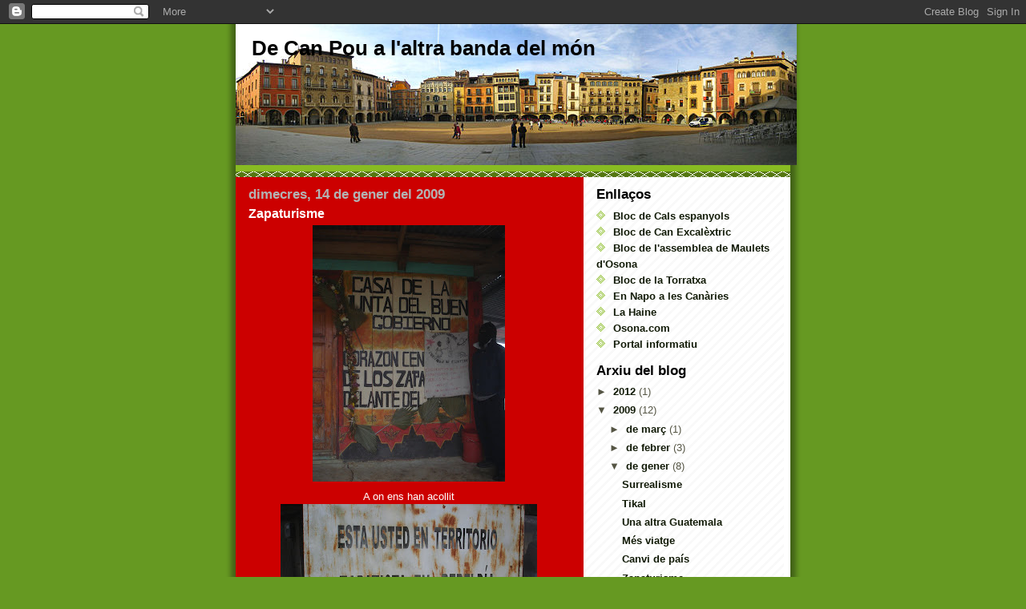

--- FILE ---
content_type: text/html; charset=UTF-8
request_url: https://unvigataamexic.blogspot.com/2009/01/zapaturisme.html
body_size: 9928
content:
<!DOCTYPE html>
<html dir='ltr'>
<head>
<link href='https://www.blogger.com/static/v1/widgets/2944754296-widget_css_bundle.css' rel='stylesheet' type='text/css'/>
<meta content='text/html; charset=UTF-8' http-equiv='Content-Type'/>
<meta content='blogger' name='generator'/>
<link href='https://unvigataamexic.blogspot.com/favicon.ico' rel='icon' type='image/x-icon'/>
<link href='http://unvigataamexic.blogspot.com/2009/01/zapaturisme.html' rel='canonical'/>
<link rel="alternate" type="application/atom+xml" title="De Can Pou a l&#39;altra banda del món - Atom" href="https://unvigataamexic.blogspot.com/feeds/posts/default" />
<link rel="alternate" type="application/rss+xml" title="De Can Pou a l&#39;altra banda del món - RSS" href="https://unvigataamexic.blogspot.com/feeds/posts/default?alt=rss" />
<link rel="service.post" type="application/atom+xml" title="De Can Pou a l&#39;altra banda del món - Atom" href="https://www.blogger.com/feeds/2460109102184331894/posts/default" />

<link rel="alternate" type="application/atom+xml" title="De Can Pou a l&#39;altra banda del món - Atom" href="https://unvigataamexic.blogspot.com/feeds/1957933578999505286/comments/default" />
<!--Can't find substitution for tag [blog.ieCssRetrofitLinks]-->
<link href='https://blogger.googleusercontent.com/img/b/R29vZ2xl/AVvXsEhWUco2ffqMyPJ7v99KBJyPXfrjXSsiYZEYlfdVCMemVcl6xntUCPxpwPI-AfnUdibsy4fE7tAH6mBBzBtWyAMzWCNhVXlhOxKGsNF5Y3_5A-RdQ7ihyXSYbL_Ocply0nUkuOa0xwA5a0nW/s320/DSC07532.JPG' rel='image_src'/>
<meta content='http://unvigataamexic.blogspot.com/2009/01/zapaturisme.html' property='og:url'/>
<meta content='Zapaturisme' property='og:title'/>
<meta content=' A on ens han acollit  A l&#39;entrada d&#39;Oventik  Un dels mil murals   L&#39;escola     Mercat a San Crisóbal      Camarones a punta pala al mercat ...' property='og:description'/>
<meta content='https://blogger.googleusercontent.com/img/b/R29vZ2xl/AVvXsEhWUco2ffqMyPJ7v99KBJyPXfrjXSsiYZEYlfdVCMemVcl6xntUCPxpwPI-AfnUdibsy4fE7tAH6mBBzBtWyAMzWCNhVXlhOxKGsNF5Y3_5A-RdQ7ihyXSYbL_Ocply0nUkuOa0xwA5a0nW/w1200-h630-p-k-no-nu/DSC07532.JPG' property='og:image'/>
<title>De Can Pou a l'altra banda del món: Zapaturisme</title>
<style id='page-skin-1' type='text/css'><!--
/*
-----------------------------------------------
Blogger Template Style
Name:     Son of Moto (Mean Green Blogging Machine variation)
Date:     23 Feb 2004
Updated by: Blogger Team
----------------------------------------------- */
/* Primary layout */
body {
margin: 0;
padding: 0;
border: 0;
text-align: center;
color: #ffffff;
background: #692 url(https://resources.blogblog.com/blogblog/data/moto_son/outerwrap.gif) top center repeat-y;
font-size: small;
}
img {
border: 0;
display: block;
}
.clear {
clear: both;
}
/* Wrapper */
#outer-wrapper {
margin: 0 auto;
border: 0;
width: 692px;
text-align: left;
background: #cc0000 url(https://resources.blogblog.com/blogblog/data/moto_son/innerwrap.gif) top right repeat-y;
font: normal normal 100% Arial, sans-serif;
}
/* Header */
#header-wrapper	{
background: #8b2 url(https://resources.blogblog.com/blogblog/data/moto_son/headbotborder.gif) bottom left repeat-x;
margin: 0 auto;
padding-top: 0;
padding-right: 0;
padding-bottom: 15px;
padding-left: 0;
border: 0;
}
#header h1 {
text-align: left;
font-size: 200%;
color: #000000;
margin: 0;
padding-top: 15px;
padding-right: 20px;
padding-bottom: 0;
padding-left: 20px;
background-image: url(https://resources.blogblog.com/blogblog/data/moto_son/topper.gif);
background-repeat: repeat-x;
background-position: top left;
}
h1 a, h1 a:link, h1 a:visited {
color: #000000;
}
#header .description {
font-size: 110%;
text-align: left;
padding-top: 3px;
padding-right: 20px;
padding-bottom: 10px;
padding-left: 23px;
margin: 0;
line-height:140%;
color: #ffffee;
}
/* Inner layout */
#content-wrapper {
padding: 0 16px;
}
#main {
width: 400px;
float: left;
word-wrap: break-word; /* fix for long text breaking sidebar float in IE */
overflow: hidden;     /* fix for long non-text content breaking IE sidebar float */
}
#sidebar {
width: 226px;
float: right;
color: #555544;
word-wrap: break-word; /* fix for long text breaking sidebar float in IE */
overflow: hidden;     /* fix for long non-text content breaking IE sidebar float */
}
/* Bottom layout */
#footer	{
clear: left;
margin: 0;
padding: 0 20px;
border: 0;
text-align: left;
border-top: 1px solid #f9f9f9;
}
#footer .widget	{
text-align: left;
margin: 0;
padding: 10px 0;
background-color: transparent;
}
/* Default links 	*/
a:link, a:visited {
font-weight: bold;
text-decoration: none;
color: #111a06;
background: transparent;
}
a:hover {
font-weight: bold;
text-decoration: underline;
color: #ffff66;
background: transparent;
}
a:active {
font-weight : bold;
text-decoration : none;
color: #ffff66;
background: transparent;
}
/* Typography */
.main p, .sidebar p, .post-body {
line-height: 140%;
margin-top: 5px;
margin-bottom: 1em;
}
.post-body blockquote {
line-height:1.3em;
}
h2, h3, h4, h5	{
margin: 0;
padding: 0;
}
h2 {
font-size: 130%;
}
h2.date-header {
color: #b3b3b3;
}
.post h3 {
margin-top: 5px;
font-size: 120%;
}
.post-footer {
font-style: italic;
}
.sidebar h2 {
color: #000000;
}
.sidebar .widget {
margin-top: 12px;
margin-right: 0;
margin-bottom: 13px;
margin-left: 0;
padding: 0;
}
.main .widget {
margin-top: 12px;
margin-right: 0;
margin-bottom: 0;
margin-left: 0;
}
li  {
line-height: 160%;
}
.sidebar ul {
margin-left: 0;
margin-top: 0;
padding-left: 0;
}
.sidebar ul li {
list-style: disc url(https://resources.blogblog.com/blogblog/data/moto_son/diamond.gif) inside;
vertical-align: top;
padding: 0;
margin: 0;
}
.widget-content {
margin-top: 0.5em;
}
/* Profile
----------------------------------------------- */
.profile-datablock {
margin-top: 3px;
margin-right: 0;
margin-bottom: 5px;
margin-left: 0;
line-height: 140%;
}
.profile-textblock {
margin-left: 0;
}
.profile-img {
float: left;
margin-top: 0;
margin-right: 5px;
margin-bottom: 5px;
margin-left: 0;
border:4px solid #8b2;
}
#comments  {
border: 0;
border-top: 1px dashed #eed;
margin-top: 10px;
margin-right: 0;
margin-bottom: 0;
margin-left: 0;
padding: 0;
}
#comments h4	{
margin-top: 10px;
font-weight: normal;
font-style: italic;
text-transform: uppercase;
letter-spacing: 1px;
}
#comments dl dt 	{
font-weight: bold;
font-style: italic;
margin-top: 35px;
padding-top: 1px;
padding-right: 0;
padding-bottom: 0;
padding-left: 18px;
background: transparent url(https://resources.blogblog.com/blogblog/data/moto_son/commentbug.gif) top left no-repeat;
}
#comments dl dd	{
padding: 0;
margin: 0;
}
.deleted-comment {
font-style:italic;
color:gray;
}
.feed-links {
clear: both;
line-height: 2.5em;
}
#blog-pager-newer-link {
float: left;
}
#blog-pager-older-link {
float: right;
}
#blog-pager {
text-align: center;
}
/** Page structure tweaks for layout editor wireframe */
body#layout #outer-wrapper {
padding-top: 0;
}
body#layout #header,
body#layout #content-wrapper,
body#layout #footer {
padding: 0;
}

--></style>
<link href='https://www.blogger.com/dyn-css/authorization.css?targetBlogID=2460109102184331894&amp;zx=49729f24-88c4-44a5-9e0b-6be2a6bdaf03' media='none' onload='if(media!=&#39;all&#39;)media=&#39;all&#39;' rel='stylesheet'/><noscript><link href='https://www.blogger.com/dyn-css/authorization.css?targetBlogID=2460109102184331894&amp;zx=49729f24-88c4-44a5-9e0b-6be2a6bdaf03' rel='stylesheet'/></noscript>
<meta name='google-adsense-platform-account' content='ca-host-pub-1556223355139109'/>
<meta name='google-adsense-platform-domain' content='blogspot.com'/>

</head>
<body>
<div class='navbar section' id='navbar'><div class='widget Navbar' data-version='1' id='Navbar1'><script type="text/javascript">
    function setAttributeOnload(object, attribute, val) {
      if(window.addEventListener) {
        window.addEventListener('load',
          function(){ object[attribute] = val; }, false);
      } else {
        window.attachEvent('onload', function(){ object[attribute] = val; });
      }
    }
  </script>
<div id="navbar-iframe-container"></div>
<script type="text/javascript" src="https://apis.google.com/js/platform.js"></script>
<script type="text/javascript">
      gapi.load("gapi.iframes:gapi.iframes.style.bubble", function() {
        if (gapi.iframes && gapi.iframes.getContext) {
          gapi.iframes.getContext().openChild({
              url: 'https://www.blogger.com/navbar/2460109102184331894?po\x3d1957933578999505286\x26origin\x3dhttps://unvigataamexic.blogspot.com',
              where: document.getElementById("navbar-iframe-container"),
              id: "navbar-iframe"
          });
        }
      });
    </script><script type="text/javascript">
(function() {
var script = document.createElement('script');
script.type = 'text/javascript';
script.src = '//pagead2.googlesyndication.com/pagead/js/google_top_exp.js';
var head = document.getElementsByTagName('head')[0];
if (head) {
head.appendChild(script);
}})();
</script>
</div></div>
<div id='outer-wrapper'><div id='wrap2'>
<!-- skip links for text browsers -->
<span id='skiplinks' style='display:none;'>
<a href='#main'>skip to main </a> |
      <a href='#sidebar'>skip to sidebar</a>
</span>
<div id='header-wrapper'>
<div class='header section' id='header'><div class='widget Header' data-version='1' id='Header1'>
<div id='header-inner' style='background-image: url("https://blogger.googleusercontent.com/img/b/R29vZ2xl/AVvXsEgRk5Sc1C5tV5XXvJQc4xGjTNvUovGH2WY8kaEyUhXoH5kO28imk_kD1JNz9A2rIIdHqj7SvQutePNfPjRYmKYdRpDNrFUZrE3J4STBNeCrmaKVP8EhZoSdPjB6EJS31D1amgBGJV-yYIGp/s1600-r/700px-Vic_panor%C3%A0mica.jpg"); background-position: left; width: 700px; min-height: 176px; _height: 176px; background-repeat: no-repeat; '>
<div class='titlewrapper' style='background: transparent'>
<h1 class='title' style='background: transparent; border-width: 0px'>
<a href='https://unvigataamexic.blogspot.com/'>
De Can Pou a l'altra banda del món
</a>
</h1>
</div>
<div class='descriptionwrapper'>
<p class='description'><span>
</span></p>
</div>
</div>
</div></div>
</div>
<div id='content-wrapper'>
<div id='crosscol-wrapper' style='text-align:center'>
<div class='crosscol no-items section' id='crosscol'></div>
</div>
<div id='main-wrapper'>
<div class='main section' id='main'><div class='widget Blog' data-version='1' id='Blog1'>
<div class='blog-posts hfeed'>

          <div class="date-outer">
        
<h2 class='date-header'><span>dimecres, 14 de gener del 2009</span></h2>

          <div class="date-posts">
        
<div class='post-outer'>
<div class='post hentry uncustomized-post-template' itemprop='blogPost' itemscope='itemscope' itemtype='http://schema.org/BlogPosting'>
<meta content='https://blogger.googleusercontent.com/img/b/R29vZ2xl/AVvXsEhWUco2ffqMyPJ7v99KBJyPXfrjXSsiYZEYlfdVCMemVcl6xntUCPxpwPI-AfnUdibsy4fE7tAH6mBBzBtWyAMzWCNhVXlhOxKGsNF5Y3_5A-RdQ7ihyXSYbL_Ocply0nUkuOa0xwA5a0nW/s320/DSC07532.JPG' itemprop='image_url'/>
<meta content='2460109102184331894' itemprop='blogId'/>
<meta content='1957933578999505286' itemprop='postId'/>
<a name='1957933578999505286'></a>
<h3 class='post-title entry-title' itemprop='name'>
Zapaturisme
</h3>
<div class='post-header'>
<div class='post-header-line-1'></div>
</div>
<div class='post-body entry-content' id='post-body-1957933578999505286' itemprop='description articleBody'>
<div align="center"><a href="https://blogger.googleusercontent.com/img/b/R29vZ2xl/AVvXsEhWUco2ffqMyPJ7v99KBJyPXfrjXSsiYZEYlfdVCMemVcl6xntUCPxpwPI-AfnUdibsy4fE7tAH6mBBzBtWyAMzWCNhVXlhOxKGsNF5Y3_5A-RdQ7ihyXSYbL_Ocply0nUkuOa0xwA5a0nW/s1600-h/DSC07532.JPG"><img alt="" border="0" id="BLOGGER_PHOTO_ID_5291346502918524482" src="https://blogger.googleusercontent.com/img/b/R29vZ2xl/AVvXsEhWUco2ffqMyPJ7v99KBJyPXfrjXSsiYZEYlfdVCMemVcl6xntUCPxpwPI-AfnUdibsy4fE7tAH6mBBzBtWyAMzWCNhVXlhOxKGsNF5Y3_5A-RdQ7ihyXSYbL_Ocply0nUkuOa0xwA5a0nW/s320/DSC07532.JPG" style="DISPLAY: block; MARGIN: 0px auto 10px; WIDTH: 240px; CURSOR: hand; HEIGHT: 320px; TEXT-ALIGN: center" /></a> A on ens han acollit
<div align="center"><a href="https://blogger.googleusercontent.com/img/b/R29vZ2xl/AVvXsEgnWuj9u9P2ORjnD7JSumzOICxEI-zfzJkn5dT0I3YH8hiagbi4Vp8wph5fazZvi6JktcJnlLXdrekmjx1bmAncR1HZxqca-nAbgofLhpm0OMs4lpAFB3A6-G3TB3wxuTqQQoYf5FI17MTL/s1600-h/DSC07562.JPG"><img alt="" border="0" id="BLOGGER_PHOTO_ID_5291344205695597426" src="https://blogger.googleusercontent.com/img/b/R29vZ2xl/AVvXsEgnWuj9u9P2ORjnD7JSumzOICxEI-zfzJkn5dT0I3YH8hiagbi4Vp8wph5fazZvi6JktcJnlLXdrekmjx1bmAncR1HZxqca-nAbgofLhpm0OMs4lpAFB3A6-G3TB3wxuTqQQoYf5FI17MTL/s320/DSC07562.JPG" style="DISPLAY: block; MARGIN: 0px auto 10px; WIDTH: 320px; CURSOR: hand; HEIGHT: 240px; TEXT-ALIGN: center" /></a> A l'entrada d'Oventik
<a href="https://blogger.googleusercontent.com/img/b/R29vZ2xl/AVvXsEicpw62rRuW9vdv3-P7w6ZaKsBsVHjMjNNZ9-IWgGYWpRtAa31WVbzEpc8FrGSbONPbEkH9KUEOmk3jAxYsqIf9seT7t9Rdn0jJFsnoUnCtG69j12-Yxy0vtOAozRixY7yM4TiAyXbsxFe8/s1600-h/DSC07555.JPG"><img alt="" border="0" id="BLOGGER_PHOTO_ID_5291342482988444866" src="https://blogger.googleusercontent.com/img/b/R29vZ2xl/AVvXsEicpw62rRuW9vdv3-P7w6ZaKsBsVHjMjNNZ9-IWgGYWpRtAa31WVbzEpc8FrGSbONPbEkH9KUEOmk3jAxYsqIf9seT7t9Rdn0jJFsnoUnCtG69j12-Yxy0vtOAozRixY7yM4TiAyXbsxFe8/s320/DSC07555.JPG" style="DISPLAY: block; MARGIN: 0px auto 10px; WIDTH: 320px; CURSOR: hand; HEIGHT: 240px; TEXT-ALIGN: center" /></a> Un dels mil murals


<a href="https://blogger.googleusercontent.com/img/b/R29vZ2xl/AVvXsEgu_W9nVNwdRNH2sZ2_BvnWaT7BKsrbkap4-qPcRe03wo1q_HoDTGKiLSfLicbB5OXEMjSRZSkYE5dy1myxyyg0CiW4PlwHsbpjooUeFdPaDhnZPiDLbSn2yNsPezr0iYfRwSZThyphenhyphenJVPehj/s1600-h/DSC07539.JPG"><img alt="" border="0" id="BLOGGER_PHOTO_ID_5291341120621786834" src="https://blogger.googleusercontent.com/img/b/R29vZ2xl/AVvXsEgu_W9nVNwdRNH2sZ2_BvnWaT7BKsrbkap4-qPcRe03wo1q_HoDTGKiLSfLicbB5OXEMjSRZSkYE5dy1myxyyg0CiW4PlwHsbpjooUeFdPaDhnZPiDLbSn2yNsPezr0iYfRwSZThyphenhyphenJVPehj/s320/DSC07539.JPG" style="DISPLAY: block; MARGIN: 0px auto 10px; WIDTH: 240px; CURSOR: hand; HEIGHT: 320px; TEXT-ALIGN: center" /></a>L'escola



<div><a href="https://blogger.googleusercontent.com/img/b/R29vZ2xl/AVvXsEjlgMBKuhQuX1g9-ZQ_9PG3QZzac_30UwxlGLfgiMWzLC6zztt3nsoWWNVKt0kJ9CSqQ0U0YbxmGzqECOnUDcEWiIRaM74PAjGZhBEoAMB30MiaPcnTiuSRSLOFIYAJxwH6_MEnHRc-g9dw/s1600-h/DSC07513.JPG"><img alt="" border="0" id="BLOGGER_PHOTO_ID_5291340767676230658" src="https://blogger.googleusercontent.com/img/b/R29vZ2xl/AVvXsEjlgMBKuhQuX1g9-ZQ_9PG3QZzac_30UwxlGLfgiMWzLC6zztt3nsoWWNVKt0kJ9CSqQ0U0YbxmGzqECOnUDcEWiIRaM74PAjGZhBEoAMB30MiaPcnTiuSRSLOFIYAJxwH6_MEnHRc-g9dw/s320/DSC07513.JPG" style="DISPLAY: block; MARGIN: 0px auto 10px; WIDTH: 320px; CURSOR: hand; HEIGHT: 240px; TEXT-ALIGN: center" /></a> Mercat a San Crisóbal




<div align="justify"><a href="https://blogger.googleusercontent.com/img/b/R29vZ2xl/AVvXsEgwztRov9Z0cQbRlBEfoc9Bmp8gAKjvwxl7QMASGNl33q3NNYTG91KaWgF0W030FulyEkUXHl_QtxtUlbjJos2Bi0oFlSW87OyO69uALjrQT7xh0YZm9s3ODZiYBJ1o42XMsX0AGrGi02OH/s1600-h/DSC07489.JPG"><img alt="" border="0" id="BLOGGER_PHOTO_ID_5291340367392391554" src="https://blogger.googleusercontent.com/img/b/R29vZ2xl/AVvXsEgwztRov9Z0cQbRlBEfoc9Bmp8gAKjvwxl7QMASGNl33q3NNYTG91KaWgF0W030FulyEkUXHl_QtxtUlbjJos2Bi0oFlSW87OyO69uALjrQT7xh0YZm9s3ODZiYBJ1o42XMsX0AGrGi02OH/s320/DSC07489.JPG" style="DISPLAY: block; MARGIN: 0px auto 10px; WIDTH: 320px; CURSOR: hand; HEIGHT: 240px; TEXT-ALIGN: center" /></a> Camarones a punta pala al mercat indígena de San Cristóbal





<div align="justify">Portem tres nits a san Cristóbal. Aquí es respira un ambient revolucionari d'arreu del món, principalment d'Europa. Hi han mercats a on només es venen figures del subcomandant Marcos i la comandanta Ramona, películes i documentals zapatistes, i mil i una samarretes de l'EZLN diferents. Els bars de nit posen música "alternativa" i solen tenir cartells o murals relacionats amb la rebel.lió.</div>


<div></div>


<div>A part també hi ha un fantástic mercat d'indígenes ple d'olors i de colors a on venen desde gallines fins a DVD's o música mariachi. Només es sent parlar tzotzil, la llengua própia de la zona. En aquest mercat, igual que els pobles del voltant, com San Juan Chamula no s'hi poden tirar fotos, ja que pels indígenes és com si els hi robéssis l'ánima. A San Juan hi ha una església a on pots acabar a la presó si t'atraveixes a tirar una foto a dins. L'entrada val 20 pesos i és un espectacle de sants, milers d'espelmes, fum, el terra ple d'espígol, indígenes resant, plorant i bevent begudes alcohóliques molt fortes, curanderus...</div>

<div></div>

<div>Avui també hem entrat a Oventik (el caracol zapatista n5) enfilat a les muntanyes de Chiapas. Per entrar has de parlar amb els vigilants encaputxats de l'EZLN, et demanen passaports, qué véns a fer... És una espécie d'ajuntament (les Juntas de Buen Gobierno) per moltes comunitats rebels de la zona. A part també hi han les cooperatives d'artesanies, l'escola primária i secundária, zona esportiva, zona per acollir solidaris, una botigueta, un petit restaurant... </div></div></div>
</div></div>
<div style='clear: both;'></div>
</div>
<div class='post-footer'>
<div class='post-footer-line post-footer-line-1'>
<span class='post-author vcard'>
Publicat per
<span class='fn' itemprop='author' itemscope='itemscope' itemtype='http://schema.org/Person'>
<meta content='https://www.blogger.com/profile/16652770352502138975' itemprop='url'/>
<a class='g-profile' href='https://www.blogger.com/profile/16652770352502138975' rel='author' title='author profile'>
<span itemprop='name'>Martí Coromina i Quintana</span>
</a>
</span>
</span>
<span class='post-timestamp'>
a
<meta content='http://unvigataamexic.blogspot.com/2009/01/zapaturisme.html' itemprop='url'/>
<a class='timestamp-link' href='https://unvigataamexic.blogspot.com/2009/01/zapaturisme.html' rel='bookmark' title='permanent link'><abbr class='published' itemprop='datePublished' title='2009-01-14T20:11:00-06:00'>dimecres, de gener 14, 2009</abbr></a>
</span>
<span class='post-comment-link'>
</span>
<span class='post-icons'>
</span>
<div class='post-share-buttons goog-inline-block'>
</div>
</div>
<div class='post-footer-line post-footer-line-2'>
<span class='post-labels'>
</span>
</div>
<div class='post-footer-line post-footer-line-3'>
<span class='post-location'>
</span>
</div>
</div>
</div>
<div class='comments' id='comments'>
<a name='comments'></a>
<h4>3 comentaris:</h4>
<div id='Blog1_comments-block-wrapper'>
<dl class='avatar-comment-indent' id='comments-block'>
<dt class='comment-author ' id='c8871806723540781400'>
<a name='c8871806723540781400'></a>
<div class="avatar-image-container avatar-stock"><span dir="ltr"><a href="https://www.blogger.com/profile/14903050446304140364" target="" rel="nofollow" onclick="" class="avatar-hovercard" id="av-8871806723540781400-14903050446304140364"><img src="//www.blogger.com/img/blogger_logo_round_35.png" width="35" height="35" alt="" title="Lo que ha perdido">

</a></span></div>
<a href='https://www.blogger.com/profile/14903050446304140364' rel='nofollow'>Lo que ha perdido</a>
ha dit...
</dt>
<dd class='comment-body' id='Blog1_cmt-8871806723540781400'>
<p>
Amb tanta boira sembla la Plana vigatana. A quina alçada està que hagueu de portar anoracs? Porteu algun comandante d'aquest mercat.Apa, a reveure i expliqueu tantes coses com pogueu. Ah! i fotos també.Colla de pendejos!!!!!!!
</p>
</dd>
<dd class='comment-footer'>
<span class='comment-timestamp'>
<a href='https://unvigataamexic.blogspot.com/2009/01/zapaturisme.html?showComment=1232006160000#c8871806723540781400' title='comment permalink'>
15 de gener del 2009, a les 1:56
</a>
<span class='item-control blog-admin pid-76682121'>
<a class='comment-delete' href='https://www.blogger.com/comment/delete/2460109102184331894/8871806723540781400' title='Suprimeix el comentari'>
<img src='https://resources.blogblog.com/img/icon_delete13.gif'/>
</a>
</span>
</span>
</dd>
<dt class='comment-author ' id='c4004256527395560731'>
<a name='c4004256527395560731'></a>
<div class="avatar-image-container avatar-stock"><span dir="ltr"><img src="//resources.blogblog.com/img/blank.gif" width="35" height="35" alt="" title="An&ograve;nim">

</span></div>
Anònim
ha dit...
</dt>
<dd class='comment-body' id='Blog1_cmt-4004256527395560731'>
<p>
Ei Martí veig que va tot perfecte no? pensava que de viatge no podries escriure, però està més interessant que mai. Cuida't molt i porta uns quants ninotets de vodoo que per aquí hi ha molta gent que és mereix una ulcera d'estómac! <BR/><BR/>Pixard
</p>
</dd>
<dd class='comment-footer'>
<span class='comment-timestamp'>
<a href='https://unvigataamexic.blogspot.com/2009/01/zapaturisme.html?showComment=1232057040000#c4004256527395560731' title='comment permalink'>
15 de gener del 2009, a les 16:04
</a>
<span class='item-control blog-admin pid-658603197'>
<a class='comment-delete' href='https://www.blogger.com/comment/delete/2460109102184331894/4004256527395560731' title='Suprimeix el comentari'>
<img src='https://resources.blogblog.com/img/icon_delete13.gif'/>
</a>
</span>
</span>
</dd>
<dt class='comment-author ' id='c8699555348254131053'>
<a name='c8699555348254131053'></a>
<div class="avatar-image-container avatar-stock"><span dir="ltr"><img src="//resources.blogblog.com/img/blank.gif" width="35" height="35" alt="" title="An&ograve;nim">

</span></div>
Anònim
ha dit...
</dt>
<dd class='comment-body' id='Blog1_cmt-8699555348254131053'>
<p>
collopa!<BR/><BR/>Quin deliri de viatge... ara faria un canvi de lloc instantani i em plantaria aki!!! DIOS!!! <BR/><BR/>A disfrutar!!!!<BR/><BR/>Cris*
</p>
</dd>
<dd class='comment-footer'>
<span class='comment-timestamp'>
<a href='https://unvigataamexic.blogspot.com/2009/01/zapaturisme.html?showComment=1232365680000#c8699555348254131053' title='comment permalink'>
19 de gener del 2009, a les 5:48
</a>
<span class='item-control blog-admin pid-658603197'>
<a class='comment-delete' href='https://www.blogger.com/comment/delete/2460109102184331894/8699555348254131053' title='Suprimeix el comentari'>
<img src='https://resources.blogblog.com/img/icon_delete13.gif'/>
</a>
</span>
</span>
</dd>
</dl>
</div>
<p class='comment-footer'>
<a href='https://www.blogger.com/comment/fullpage/post/2460109102184331894/1957933578999505286' onclick=''>Publica un comentari a l'entrada</a>
</p>
</div>
</div>

        </div></div>
      
</div>
<div class='blog-pager' id='blog-pager'>
<span id='blog-pager-newer-link'>
<a class='blog-pager-newer-link' href='https://unvigataamexic.blogspot.com/2009/01/canvi-de-pas.html' id='Blog1_blog-pager-newer-link' title='Entrada més recent'>Entrada més recent</a>
</span>
<span id='blog-pager-older-link'>
<a class='blog-pager-older-link' href='https://unvigataamexic.blogspot.com/2009/01/pels-nvols.html' id='Blog1_blog-pager-older-link' title='Entrada més antiga'>Entrada més antiga</a>
</span>
<a class='home-link' href='https://unvigataamexic.blogspot.com/'>Inici</a>
</div>
<div class='clear'></div>
<div class='post-feeds'>
<div class='feed-links'>
Subscriure's a:
<a class='feed-link' href='https://unvigataamexic.blogspot.com/feeds/1957933578999505286/comments/default' target='_blank' type='application/atom+xml'>Comentaris del missatge (Atom)</a>
</div>
</div>
</div></div>
</div>
<div id='sidebar-wrapper'>
<div class='sidebar section' id='sidebar'><div class='widget LinkList' data-version='1' id='LinkList1'>
<h2>Enllaços</h2>
<div class='widget-content'>
<ul>
<li><a href='http://elfeudodhostafrancs.blogspot.com/'>Bloc de Cals espanyols</a></li>
<li><a href='http://kanexkalextrik.blogspot.com/'>Bloc de Can Excalèxtric</a></li>
<li><a href='http://mauletsosona.blogspot.com/'>Bloc de l'assemblea de Maulets d'Osona</a></li>
<li><a href='http://centresocialvic.blogspot.com/'>Bloc de la Torratxa</a></li>
<li><a href='http://llunydelaplana.blogspot.com/'>En Napo a les Canàries</a></li>
<li><a href='http://www.lahaine.org/'>La Haine</a></li>
<li><a href='http://www.osona.com/'>Osona.com</a></li>
<li><a href='http://www.llibertat.cat/'>Portal informatiu</a></li>
</ul>
<div class='clear'></div>
</div>
</div><div class='widget BlogArchive' data-version='1' id='BlogArchive1'>
<h2>Arxiu del blog</h2>
<div class='widget-content'>
<div id='ArchiveList'>
<div id='BlogArchive1_ArchiveList'>
<ul class='hierarchy'>
<li class='archivedate collapsed'>
<a class='toggle' href='javascript:void(0)'>
<span class='zippy'>

        &#9658;&#160;
      
</span>
</a>
<a class='post-count-link' href='https://unvigataamexic.blogspot.com/2012/'>
2012
</a>
<span class='post-count' dir='ltr'>(1)</span>
<ul class='hierarchy'>
<li class='archivedate collapsed'>
<a class='toggle' href='javascript:void(0)'>
<span class='zippy'>

        &#9658;&#160;
      
</span>
</a>
<a class='post-count-link' href='https://unvigataamexic.blogspot.com/2012/09/'>
de setembre
</a>
<span class='post-count' dir='ltr'>(1)</span>
</li>
</ul>
</li>
</ul>
<ul class='hierarchy'>
<li class='archivedate expanded'>
<a class='toggle' href='javascript:void(0)'>
<span class='zippy toggle-open'>

        &#9660;&#160;
      
</span>
</a>
<a class='post-count-link' href='https://unvigataamexic.blogspot.com/2009/'>
2009
</a>
<span class='post-count' dir='ltr'>(12)</span>
<ul class='hierarchy'>
<li class='archivedate collapsed'>
<a class='toggle' href='javascript:void(0)'>
<span class='zippy'>

        &#9658;&#160;
      
</span>
</a>
<a class='post-count-link' href='https://unvigataamexic.blogspot.com/2009/03/'>
de març
</a>
<span class='post-count' dir='ltr'>(1)</span>
</li>
</ul>
<ul class='hierarchy'>
<li class='archivedate collapsed'>
<a class='toggle' href='javascript:void(0)'>
<span class='zippy'>

        &#9658;&#160;
      
</span>
</a>
<a class='post-count-link' href='https://unvigataamexic.blogspot.com/2009/02/'>
de febrer
</a>
<span class='post-count' dir='ltr'>(3)</span>
</li>
</ul>
<ul class='hierarchy'>
<li class='archivedate expanded'>
<a class='toggle' href='javascript:void(0)'>
<span class='zippy toggle-open'>

        &#9660;&#160;
      
</span>
</a>
<a class='post-count-link' href='https://unvigataamexic.blogspot.com/2009/01/'>
de gener
</a>
<span class='post-count' dir='ltr'>(8)</span>
<ul class='posts'>
<li><a href='https://unvigataamexic.blogspot.com/2009/01/surrealisme.html'>Surrealisme</a></li>
<li><a href='https://unvigataamexic.blogspot.com/2009/01/tikal.html'>Tikal</a></li>
<li><a href='https://unvigataamexic.blogspot.com/2009/01/una-altra-guatemala.html'>Una altra Guatemala</a></li>
<li><a href='https://unvigataamexic.blogspot.com/2009/01/ms-viatge.html'>Més viatge</a></li>
<li><a href='https://unvigataamexic.blogspot.com/2009/01/canvi-de-pas.html'>Canvi de país</a></li>
<li><a href='https://unvigataamexic.blogspot.com/2009/01/zapaturisme.html'>Zapaturisme</a></li>
<li><a href='https://unvigataamexic.blogspot.com/2009/01/pels-nvols.html'>Pels núvols</a></li>
<li><a href='https://unvigataamexic.blogspot.com/2009/01/oaxaca.html'>Oaxaca</a></li>
</ul>
</li>
</ul>
</li>
</ul>
<ul class='hierarchy'>
<li class='archivedate collapsed'>
<a class='toggle' href='javascript:void(0)'>
<span class='zippy'>

        &#9658;&#160;
      
</span>
</a>
<a class='post-count-link' href='https://unvigataamexic.blogspot.com/2008/'>
2008
</a>
<span class='post-count' dir='ltr'>(40)</span>
<ul class='hierarchy'>
<li class='archivedate collapsed'>
<a class='toggle' href='javascript:void(0)'>
<span class='zippy'>

        &#9658;&#160;
      
</span>
</a>
<a class='post-count-link' href='https://unvigataamexic.blogspot.com/2008/12/'>
de desembre
</a>
<span class='post-count' dir='ltr'>(5)</span>
</li>
</ul>
<ul class='hierarchy'>
<li class='archivedate collapsed'>
<a class='toggle' href='javascript:void(0)'>
<span class='zippy'>

        &#9658;&#160;
      
</span>
</a>
<a class='post-count-link' href='https://unvigataamexic.blogspot.com/2008/11/'>
de novembre
</a>
<span class='post-count' dir='ltr'>(8)</span>
</li>
</ul>
<ul class='hierarchy'>
<li class='archivedate collapsed'>
<a class='toggle' href='javascript:void(0)'>
<span class='zippy'>

        &#9658;&#160;
      
</span>
</a>
<a class='post-count-link' href='https://unvigataamexic.blogspot.com/2008/10/'>
d&#8217;octubre
</a>
<span class='post-count' dir='ltr'>(7)</span>
</li>
</ul>
<ul class='hierarchy'>
<li class='archivedate collapsed'>
<a class='toggle' href='javascript:void(0)'>
<span class='zippy'>

        &#9658;&#160;
      
</span>
</a>
<a class='post-count-link' href='https://unvigataamexic.blogspot.com/2008/09/'>
de setembre
</a>
<span class='post-count' dir='ltr'>(13)</span>
</li>
</ul>
<ul class='hierarchy'>
<li class='archivedate collapsed'>
<a class='toggle' href='javascript:void(0)'>
<span class='zippy'>

        &#9658;&#160;
      
</span>
</a>
<a class='post-count-link' href='https://unvigataamexic.blogspot.com/2008/08/'>
d&#8217;agost
</a>
<span class='post-count' dir='ltr'>(7)</span>
</li>
</ul>
</li>
</ul>
</div>
</div>
<div class='clear'></div>
</div>
</div><div class='widget Profile' data-version='1' id='Profile1'>
<h2>Dades personals</h2>
<div class='widget-content'>
<a href='https://www.blogger.com/profile/16652770352502138975'><img alt='La meva foto' class='profile-img' height='53' src='//blogger.googleusercontent.com/img/b/R29vZ2xl/AVvXsEgbcbKhXSxxDyffFgHRTxMWr21agQd44DJoH-qUiXwqOwdmrEGOjoSojmQsDWea0uRJR4-potW_Bq_gdhtS6KbnvfUakbATElBcnIkJALUg0HikcXa6zey7Hi2W3hNM5Q/s220/estelada.jpg' width='80'/></a>
<dl class='profile-datablock'>
<dt class='profile-data'>
<a class='profile-name-link g-profile' href='https://www.blogger.com/profile/16652770352502138975' rel='author' style='background-image: url(//www.blogger.com/img/logo-16.png);'>
Martí Coromina i Quintana
</a>
</dt>
</dl>
<a class='profile-link' href='https://www.blogger.com/profile/16652770352502138975' rel='author'>Visualitza el meu perfil complet</a>
<div class='clear'></div>
</div>
</div></div>
</div>
<!-- spacer for skins that want sidebar and main to be the same height-->
<div class='clear'>&#160;</div>
</div>
<!-- end content-wrapper -->
<div id='footer-wrapper'>
<div class='footer no-items section' id='footer'></div>
</div>
</div></div>
<!-- end outer-wrapper -->

<script type="text/javascript" src="https://www.blogger.com/static/v1/widgets/2028843038-widgets.js"></script>
<script type='text/javascript'>
window['__wavt'] = 'AOuZoY4oLbid1MVtBQeZ2dwG6SEt-K9FHQ:1769086562555';_WidgetManager._Init('//www.blogger.com/rearrange?blogID\x3d2460109102184331894','//unvigataamexic.blogspot.com/2009/01/zapaturisme.html','2460109102184331894');
_WidgetManager._SetDataContext([{'name': 'blog', 'data': {'blogId': '2460109102184331894', 'title': 'De Can Pou a l\x27altra banda del m\xf3n', 'url': 'https://unvigataamexic.blogspot.com/2009/01/zapaturisme.html', 'canonicalUrl': 'http://unvigataamexic.blogspot.com/2009/01/zapaturisme.html', 'homepageUrl': 'https://unvigataamexic.blogspot.com/', 'searchUrl': 'https://unvigataamexic.blogspot.com/search', 'canonicalHomepageUrl': 'http://unvigataamexic.blogspot.com/', 'blogspotFaviconUrl': 'https://unvigataamexic.blogspot.com/favicon.ico', 'bloggerUrl': 'https://www.blogger.com', 'hasCustomDomain': false, 'httpsEnabled': true, 'enabledCommentProfileImages': true, 'gPlusViewType': 'FILTERED_POSTMOD', 'adultContent': false, 'analyticsAccountNumber': '', 'encoding': 'UTF-8', 'locale': 'ca', 'localeUnderscoreDelimited': 'ca', 'languageDirection': 'ltr', 'isPrivate': false, 'isMobile': false, 'isMobileRequest': false, 'mobileClass': '', 'isPrivateBlog': false, 'isDynamicViewsAvailable': true, 'feedLinks': '\x3clink rel\x3d\x22alternate\x22 type\x3d\x22application/atom+xml\x22 title\x3d\x22De Can Pou a l\x26#39;altra banda del m\xf3n - Atom\x22 href\x3d\x22https://unvigataamexic.blogspot.com/feeds/posts/default\x22 /\x3e\n\x3clink rel\x3d\x22alternate\x22 type\x3d\x22application/rss+xml\x22 title\x3d\x22De Can Pou a l\x26#39;altra banda del m\xf3n - RSS\x22 href\x3d\x22https://unvigataamexic.blogspot.com/feeds/posts/default?alt\x3drss\x22 /\x3e\n\x3clink rel\x3d\x22service.post\x22 type\x3d\x22application/atom+xml\x22 title\x3d\x22De Can Pou a l\x26#39;altra banda del m\xf3n - Atom\x22 href\x3d\x22https://www.blogger.com/feeds/2460109102184331894/posts/default\x22 /\x3e\n\n\x3clink rel\x3d\x22alternate\x22 type\x3d\x22application/atom+xml\x22 title\x3d\x22De Can Pou a l\x26#39;altra banda del m\xf3n - Atom\x22 href\x3d\x22https://unvigataamexic.blogspot.com/feeds/1957933578999505286/comments/default\x22 /\x3e\n', 'meTag': '', 'adsenseHostId': 'ca-host-pub-1556223355139109', 'adsenseHasAds': false, 'adsenseAutoAds': false, 'boqCommentIframeForm': true, 'loginRedirectParam': '', 'isGoogleEverywhereLinkTooltipEnabled': true, 'view': '', 'dynamicViewsCommentsSrc': '//www.blogblog.com/dynamicviews/4224c15c4e7c9321/js/comments.js', 'dynamicViewsScriptSrc': '//www.blogblog.com/dynamicviews/6e0d22adcfa5abea', 'plusOneApiSrc': 'https://apis.google.com/js/platform.js', 'disableGComments': true, 'interstitialAccepted': false, 'sharing': {'platforms': [{'name': 'Obt\xe9n l\x27enlla\xe7', 'key': 'link', 'shareMessage': 'Obt\xe9n l\x27enlla\xe7', 'target': ''}, {'name': 'Facebook', 'key': 'facebook', 'shareMessage': 'Comparteix a Facebook', 'target': 'facebook'}, {'name': 'BlogThis!', 'key': 'blogThis', 'shareMessage': 'BlogThis!', 'target': 'blog'}, {'name': 'X', 'key': 'twitter', 'shareMessage': 'Comparteix a X', 'target': 'twitter'}, {'name': 'Pinterest', 'key': 'pinterest', 'shareMessage': 'Comparteix a Pinterest', 'target': 'pinterest'}, {'name': 'Correu electr\xf2nic', 'key': 'email', 'shareMessage': 'Correu electr\xf2nic', 'target': 'email'}], 'disableGooglePlus': true, 'googlePlusShareButtonWidth': 0, 'googlePlusBootstrap': '\x3cscript type\x3d\x22text/javascript\x22\x3ewindow.___gcfg \x3d {\x27lang\x27: \x27ca\x27};\x3c/script\x3e'}, 'hasCustomJumpLinkMessage': false, 'jumpLinkMessage': 'M\xe9s informaci\xf3', 'pageType': 'item', 'postId': '1957933578999505286', 'postImageThumbnailUrl': 'https://blogger.googleusercontent.com/img/b/R29vZ2xl/AVvXsEhWUco2ffqMyPJ7v99KBJyPXfrjXSsiYZEYlfdVCMemVcl6xntUCPxpwPI-AfnUdibsy4fE7tAH6mBBzBtWyAMzWCNhVXlhOxKGsNF5Y3_5A-RdQ7ihyXSYbL_Ocply0nUkuOa0xwA5a0nW/s72-c/DSC07532.JPG', 'postImageUrl': 'https://blogger.googleusercontent.com/img/b/R29vZ2xl/AVvXsEhWUco2ffqMyPJ7v99KBJyPXfrjXSsiYZEYlfdVCMemVcl6xntUCPxpwPI-AfnUdibsy4fE7tAH6mBBzBtWyAMzWCNhVXlhOxKGsNF5Y3_5A-RdQ7ihyXSYbL_Ocply0nUkuOa0xwA5a0nW/s320/DSC07532.JPG', 'pageName': 'Zapaturisme', 'pageTitle': 'De Can Pou a l\x27altra banda del m\xf3n: Zapaturisme'}}, {'name': 'features', 'data': {}}, {'name': 'messages', 'data': {'edit': 'Edita', 'linkCopiedToClipboard': 'L\x27enlla\xe7 s\x27ha copiat al porta-retalls.', 'ok': 'D\x27acord', 'postLink': 'Publica l\x27enlla\xe7'}}, {'name': 'template', 'data': {'isResponsive': false, 'isAlternateRendering': false, 'isCustom': false}}, {'name': 'view', 'data': {'classic': {'name': 'classic', 'url': '?view\x3dclassic'}, 'flipcard': {'name': 'flipcard', 'url': '?view\x3dflipcard'}, 'magazine': {'name': 'magazine', 'url': '?view\x3dmagazine'}, 'mosaic': {'name': 'mosaic', 'url': '?view\x3dmosaic'}, 'sidebar': {'name': 'sidebar', 'url': '?view\x3dsidebar'}, 'snapshot': {'name': 'snapshot', 'url': '?view\x3dsnapshot'}, 'timeslide': {'name': 'timeslide', 'url': '?view\x3dtimeslide'}, 'isMobile': false, 'title': 'Zapaturisme', 'description': ' A on ens han acollit  A l\x27entrada d\x27Oventik  Un dels mil murals   L\x27escola     Mercat a San Cris\xf3bal      Camarones a punta pala al mercat ...', 'featuredImage': 'https://blogger.googleusercontent.com/img/b/R29vZ2xl/AVvXsEhWUco2ffqMyPJ7v99KBJyPXfrjXSsiYZEYlfdVCMemVcl6xntUCPxpwPI-AfnUdibsy4fE7tAH6mBBzBtWyAMzWCNhVXlhOxKGsNF5Y3_5A-RdQ7ihyXSYbL_Ocply0nUkuOa0xwA5a0nW/s320/DSC07532.JPG', 'url': 'https://unvigataamexic.blogspot.com/2009/01/zapaturisme.html', 'type': 'item', 'isSingleItem': true, 'isMultipleItems': false, 'isError': false, 'isPage': false, 'isPost': true, 'isHomepage': false, 'isArchive': false, 'isLabelSearch': false, 'postId': 1957933578999505286}}]);
_WidgetManager._RegisterWidget('_NavbarView', new _WidgetInfo('Navbar1', 'navbar', document.getElementById('Navbar1'), {}, 'displayModeFull'));
_WidgetManager._RegisterWidget('_HeaderView', new _WidgetInfo('Header1', 'header', document.getElementById('Header1'), {}, 'displayModeFull'));
_WidgetManager._RegisterWidget('_BlogView', new _WidgetInfo('Blog1', 'main', document.getElementById('Blog1'), {'cmtInteractionsEnabled': false, 'lightboxEnabled': true, 'lightboxModuleUrl': 'https://www.blogger.com/static/v1/jsbin/162532285-lbx__ca.js', 'lightboxCssUrl': 'https://www.blogger.com/static/v1/v-css/828616780-lightbox_bundle.css'}, 'displayModeFull'));
_WidgetManager._RegisterWidget('_LinkListView', new _WidgetInfo('LinkList1', 'sidebar', document.getElementById('LinkList1'), {}, 'displayModeFull'));
_WidgetManager._RegisterWidget('_BlogArchiveView', new _WidgetInfo('BlogArchive1', 'sidebar', document.getElementById('BlogArchive1'), {'languageDirection': 'ltr', 'loadingMessage': 'S\x27est\xe0 carregant\x26hellip;'}, 'displayModeFull'));
_WidgetManager._RegisterWidget('_ProfileView', new _WidgetInfo('Profile1', 'sidebar', document.getElementById('Profile1'), {}, 'displayModeFull'));
</script>
</body>
</html>